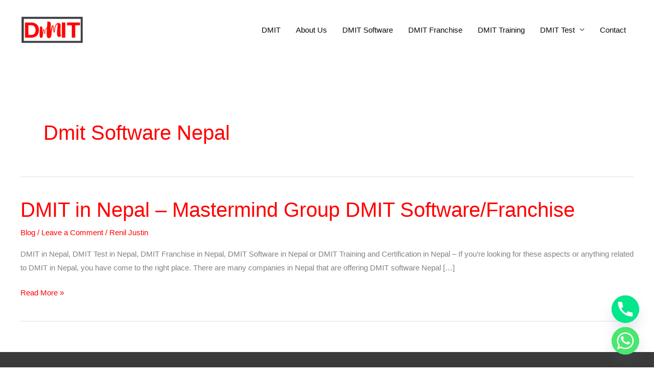

--- FILE ---
content_type: text/html; charset=utf-8
request_url: https://www.google.com/recaptcha/api2/aframe
body_size: 176
content:
<!DOCTYPE HTML><html><head><meta http-equiv="content-type" content="text/html; charset=UTF-8"></head><body><script nonce="a4fJfiY_xXM2yP9VxKGbYw">/** Anti-fraud and anti-abuse applications only. See google.com/recaptcha */ try{var clients={'sodar':'https://pagead2.googlesyndication.com/pagead/sodar?'};window.addEventListener("message",function(a){try{if(a.source===window.parent){var b=JSON.parse(a.data);var c=clients[b['id']];if(c){var d=document.createElement('img');d.src=c+b['params']+'&rc='+(localStorage.getItem("rc::a")?sessionStorage.getItem("rc::b"):"");window.document.body.appendChild(d);sessionStorage.setItem("rc::e",parseInt(sessionStorage.getItem("rc::e")||0)+1);localStorage.setItem("rc::h",'1769358760814');}}}catch(b){}});window.parent.postMessage("_grecaptcha_ready", "*");}catch(b){}</script></body></html>